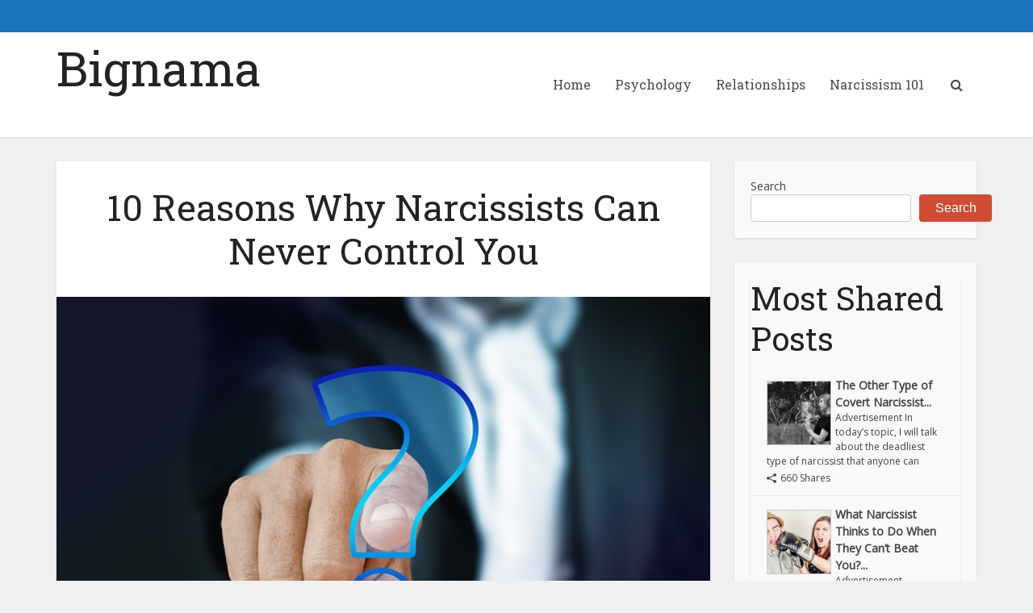

--- FILE ---
content_type: text/html; charset=UTF-8
request_url: https://www.bignama.com/10-reasons-why-narcissists-can-never-control-you/
body_size: 24144
content:
<!DOCTYPE html>
<html lang="en-US" class="no-js no-svg">

<head>

<meta http-equiv="Content-Type" content="text/html; charset=UTF-8" />
<meta name="viewport" content="user-scalable=yes, width=device-width, initial-scale=1.0, maximum-scale=1, minimum-scale=1">
<link rel="profile" href="https://gmpg.org/xfn/11" />
<meta name='robots' content='max-image-preview:large' />

<!-- Open Graph Meta Tags generated by MashShare 4.0.47 - https://mashshare.net -->
<meta property="og:type" content="article" /> 
<meta property="og:title" content="10 Reasons Why Narcissists Can Never Control You" />
<meta property="og:description" content="Narcissists are people that lack empathy and are unable to take responsibility for their actions in life; they'll use your feelings and emotions against you. Make you feel crazy and even Gaslight you all to" />
<meta property="og:image" content="https://www.bignama.com/wp-content/uploads/2023/02/turn-on-gc57fb1a12_640-1.jpg" />
<meta property="og:url" content="https://www.bignama.com/10-reasons-why-narcissists-can-never-control-you/" />
<meta property="og:site_name" content="Bignama" />
<meta property="article:published_time" content="2023-02-12T04:14:26+00:00" />
<meta property="article:modified_time" content="2023-06-26T16:19:17+00:00" />
<meta property="og:updated_time" content="2023-06-26T16:19:17+00:00" />
<!-- Open Graph Meta Tags generated by MashShare 4.0.47 - https://www.mashshare.net -->
<!-- Twitter Card generated by MashShare 4.0.47 - https://www.mashshare.net -->
<meta property="og:image:width" content="640" />
<meta property="og:image:height" content="401" />
<meta name="twitter:card" content="summary_large_image">
<meta name="twitter:title" content="10 Reasons Why Narcissists Can Never Control You">
<meta name="twitter:description" content="Narcissists are people that lack empathy and are unable to take responsibility for their actions in life; they'll use your feelings and emotions against you. Make you feel crazy and even Gaslight you all to">
<meta name="twitter:image" content="https://www.bignama.com/wp-content/uploads/2023/02/turn-on-gc57fb1a12_640-1.jpg">
<!-- Twitter Card generated by MashShare 4.0.47 - https://www.mashshare.net -->


	<!-- This site is optimized with the Yoast SEO Premium plugin v15.0 - https://yoast.com/wordpress/plugins/seo/ -->
	<title>10 Reasons Why Narcissists Can Never Control You - Bignama</title>
	<meta name="robots" content="index, follow, max-snippet:-1, max-image-preview:large, max-video-preview:-1" />
	<link rel="canonical" href="https://www.bignama.com/10-reasons-why-narcissists-can-never-control-you/" />
	<meta property="og:locale" content="en_US" />
	<meta property="og:type" content="article" />
	<meta property="og:title" content="10 Reasons Why Narcissists Can Never Control You - Bignama" />
	<meta property="og:description" content="Advertisement Narcissists are people that lack empathy and are unable to take responsibility for their actions in life; they&#8217;ll use your feelings and emotions against you. Make you feel crazy and even Gaslight you all to get what they want. They can&#8217;t control you if you don&#8217;t let them. Here are 10 reasons why narcissists [&hellip;]" />
	<meta property="og:url" content="https://www.bignama.com/10-reasons-why-narcissists-can-never-control-you/" />
	<meta property="og:site_name" content="Bignama" />
	<meta property="article:published_time" content="2023-02-12T04:14:26+00:00" />
	<meta property="article:modified_time" content="2023-06-26T16:19:17+00:00" />
	<meta property="og:image" content="https://www.bignama.com/wp-content/uploads/2023/02/turn-on-gc57fb1a12_640-1.jpg" />
	<meta property="og:image:width" content="640" />
	<meta property="og:image:height" content="401" />
	<meta name="twitter:card" content="summary_large_image" />
	<script type="application/ld+json" class="yoast-schema-graph">{"@context":"https://schema.org","@graph":[{"@type":"WebSite","@id":"https://www.bignama.com/#website","url":"https://www.bignama.com/","name":"Bignama","description":"","potentialAction":[{"@type":"SearchAction","target":"https://www.bignama.com/?s={search_term_string}","query-input":"required name=search_term_string"}],"inLanguage":"en-US"},{"@type":"ImageObject","@id":"https://www.bignama.com/10-reasons-why-narcissists-can-never-control-you/#primaryimage","inLanguage":"en-US","url":"https://www.bignama.com/wp-content/uploads/2023/02/turn-on-gc57fb1a12_640-1.jpg","width":640,"height":401},{"@type":"WebPage","@id":"https://www.bignama.com/10-reasons-why-narcissists-can-never-control-you/#webpage","url":"https://www.bignama.com/10-reasons-why-narcissists-can-never-control-you/","name":"10 Reasons Why Narcissists Can Never Control You - Bignama","isPartOf":{"@id":"https://www.bignama.com/#website"},"primaryImageOfPage":{"@id":"https://www.bignama.com/10-reasons-why-narcissists-can-never-control-you/#primaryimage"},"datePublished":"2023-02-12T04:14:26+00:00","dateModified":"2023-06-26T16:19:17+00:00","author":{"@id":"https://www.bignama.com/#/schema/person/88564eede80d26dbc4ae289857b2d4b2"},"inLanguage":"en-US","potentialAction":[{"@type":"ReadAction","target":["https://www.bignama.com/10-reasons-why-narcissists-can-never-control-you/"]}]},{"@type":"Person","@id":"https://www.bignama.com/#/schema/person/88564eede80d26dbc4ae289857b2d4b2","name":"bignama","image":{"@type":"ImageObject","@id":"https://www.bignama.com/#personlogo","inLanguage":"en-US","url":"https://secure.gravatar.com/avatar/35d6c86df920a07cb7eb3780129a96b9540955f6381508ed362ca248d163478a?s=96&d=mm&r=g","caption":"bignama"}}]}</script>
	<!-- / Yoast SEO Premium plugin. -->


<link rel='dns-prefetch' href='//www.googletagmanager.com' />
<link rel='dns-prefetch' href='//fonts.googleapis.com' />
<link rel="alternate" type="application/rss+xml" title="Bignama &raquo; Feed" href="https://www.bignama.com/feed/" />
<link rel="alternate" type="application/rss+xml" title="Bignama &raquo; Comments Feed" href="https://www.bignama.com/comments/feed/" />
<link rel="alternate" type="application/rss+xml" title="Bignama &raquo; 10 Reasons Why Narcissists Can Never Control You Comments Feed" href="https://www.bignama.com/10-reasons-why-narcissists-can-never-control-you/feed/" />
<link rel="alternate" title="oEmbed (JSON)" type="application/json+oembed" href="https://www.bignama.com/wp-json/oembed/1.0/embed?url=https%3A%2F%2Fwww.bignama.com%2F10-reasons-why-narcissists-can-never-control-you%2F" />
<link rel="alternate" title="oEmbed (XML)" type="text/xml+oembed" href="https://www.bignama.com/wp-json/oembed/1.0/embed?url=https%3A%2F%2Fwww.bignama.com%2F10-reasons-why-narcissists-can-never-control-you%2F&#038;format=xml" />
<style id='wp-img-auto-sizes-contain-inline-css' type='text/css'>
img:is([sizes=auto i],[sizes^="auto," i]){contain-intrinsic-size:3000px 1500px}
/*# sourceURL=wp-img-auto-sizes-contain-inline-css */
</style>
<style id='wp-emoji-styles-inline-css' type='text/css'>

	img.wp-smiley, img.emoji {
		display: inline !important;
		border: none !important;
		box-shadow: none !important;
		height: 1em !important;
		width: 1em !important;
		margin: 0 0.07em !important;
		vertical-align: -0.1em !important;
		background: none !important;
		padding: 0 !important;
	}
/*# sourceURL=wp-emoji-styles-inline-css */
</style>
<style id='wp-block-library-inline-css' type='text/css'>
:root{--wp-block-synced-color:#7a00df;--wp-block-synced-color--rgb:122,0,223;--wp-bound-block-color:var(--wp-block-synced-color);--wp-editor-canvas-background:#ddd;--wp-admin-theme-color:#007cba;--wp-admin-theme-color--rgb:0,124,186;--wp-admin-theme-color-darker-10:#006ba1;--wp-admin-theme-color-darker-10--rgb:0,107,160.5;--wp-admin-theme-color-darker-20:#005a87;--wp-admin-theme-color-darker-20--rgb:0,90,135;--wp-admin-border-width-focus:2px}@media (min-resolution:192dpi){:root{--wp-admin-border-width-focus:1.5px}}.wp-element-button{cursor:pointer}:root .has-very-light-gray-background-color{background-color:#eee}:root .has-very-dark-gray-background-color{background-color:#313131}:root .has-very-light-gray-color{color:#eee}:root .has-very-dark-gray-color{color:#313131}:root .has-vivid-green-cyan-to-vivid-cyan-blue-gradient-background{background:linear-gradient(135deg,#00d084,#0693e3)}:root .has-purple-crush-gradient-background{background:linear-gradient(135deg,#34e2e4,#4721fb 50%,#ab1dfe)}:root .has-hazy-dawn-gradient-background{background:linear-gradient(135deg,#faaca8,#dad0ec)}:root .has-subdued-olive-gradient-background{background:linear-gradient(135deg,#fafae1,#67a671)}:root .has-atomic-cream-gradient-background{background:linear-gradient(135deg,#fdd79a,#004a59)}:root .has-nightshade-gradient-background{background:linear-gradient(135deg,#330968,#31cdcf)}:root .has-midnight-gradient-background{background:linear-gradient(135deg,#020381,#2874fc)}:root{--wp--preset--font-size--normal:16px;--wp--preset--font-size--huge:42px}.has-regular-font-size{font-size:1em}.has-larger-font-size{font-size:2.625em}.has-normal-font-size{font-size:var(--wp--preset--font-size--normal)}.has-huge-font-size{font-size:var(--wp--preset--font-size--huge)}.has-text-align-center{text-align:center}.has-text-align-left{text-align:left}.has-text-align-right{text-align:right}.has-fit-text{white-space:nowrap!important}#end-resizable-editor-section{display:none}.aligncenter{clear:both}.items-justified-left{justify-content:flex-start}.items-justified-center{justify-content:center}.items-justified-right{justify-content:flex-end}.items-justified-space-between{justify-content:space-between}.screen-reader-text{border:0;clip-path:inset(50%);height:1px;margin:-1px;overflow:hidden;padding:0;position:absolute;width:1px;word-wrap:normal!important}.screen-reader-text:focus{background-color:#ddd;clip-path:none;color:#444;display:block;font-size:1em;height:auto;left:5px;line-height:normal;padding:15px 23px 14px;text-decoration:none;top:5px;width:auto;z-index:100000}html :where(.has-border-color){border-style:solid}html :where([style*=border-top-color]){border-top-style:solid}html :where([style*=border-right-color]){border-right-style:solid}html :where([style*=border-bottom-color]){border-bottom-style:solid}html :where([style*=border-left-color]){border-left-style:solid}html :where([style*=border-width]){border-style:solid}html :where([style*=border-top-width]){border-top-style:solid}html :where([style*=border-right-width]){border-right-style:solid}html :where([style*=border-bottom-width]){border-bottom-style:solid}html :where([style*=border-left-width]){border-left-style:solid}html :where(img[class*=wp-image-]){height:auto;max-width:100%}:where(figure){margin:0 0 1em}html :where(.is-position-sticky){--wp-admin--admin-bar--position-offset:var(--wp-admin--admin-bar--height,0px)}@media screen and (max-width:600px){html :where(.is-position-sticky){--wp-admin--admin-bar--position-offset:0px}}

/*# sourceURL=wp-block-library-inline-css */
</style><style id='wp-block-search-inline-css' type='text/css'>
.wp-block-search__button{margin-left:10px;word-break:normal}.wp-block-search__button.has-icon{line-height:0}.wp-block-search__button svg{height:1.25em;min-height:24px;min-width:24px;width:1.25em;fill:currentColor;vertical-align:text-bottom}:where(.wp-block-search__button){border:1px solid #ccc;padding:6px 10px}.wp-block-search__inside-wrapper{display:flex;flex:auto;flex-wrap:nowrap;max-width:100%}.wp-block-search__label{width:100%}.wp-block-search.wp-block-search__button-only .wp-block-search__button{box-sizing:border-box;display:flex;flex-shrink:0;justify-content:center;margin-left:0;max-width:100%}.wp-block-search.wp-block-search__button-only .wp-block-search__inside-wrapper{min-width:0!important;transition-property:width}.wp-block-search.wp-block-search__button-only .wp-block-search__input{flex-basis:100%;transition-duration:.3s}.wp-block-search.wp-block-search__button-only.wp-block-search__searchfield-hidden,.wp-block-search.wp-block-search__button-only.wp-block-search__searchfield-hidden .wp-block-search__inside-wrapper{overflow:hidden}.wp-block-search.wp-block-search__button-only.wp-block-search__searchfield-hidden .wp-block-search__input{border-left-width:0!important;border-right-width:0!important;flex-basis:0;flex-grow:0;margin:0;min-width:0!important;padding-left:0!important;padding-right:0!important;width:0!important}:where(.wp-block-search__input){appearance:none;border:1px solid #949494;flex-grow:1;font-family:inherit;font-size:inherit;font-style:inherit;font-weight:inherit;letter-spacing:inherit;line-height:inherit;margin-left:0;margin-right:0;min-width:3rem;padding:8px;text-decoration:unset!important;text-transform:inherit}:where(.wp-block-search__button-inside .wp-block-search__inside-wrapper){background-color:#fff;border:1px solid #949494;box-sizing:border-box;padding:4px}:where(.wp-block-search__button-inside .wp-block-search__inside-wrapper) .wp-block-search__input{border:none;border-radius:0;padding:0 4px}:where(.wp-block-search__button-inside .wp-block-search__inside-wrapper) .wp-block-search__input:focus{outline:none}:where(.wp-block-search__button-inside .wp-block-search__inside-wrapper) :where(.wp-block-search__button){padding:4px 8px}.wp-block-search.aligncenter .wp-block-search__inside-wrapper{margin:auto}.wp-block[data-align=right] .wp-block-search.wp-block-search__button-only .wp-block-search__inside-wrapper{float:right}
/*# sourceURL=https://www.bignama.com/wp-includes/blocks/search/style.min.css */
</style>
<style id='wp-block-group-inline-css' type='text/css'>
.wp-block-group{box-sizing:border-box}:where(.wp-block-group.wp-block-group-is-layout-constrained){position:relative}
/*# sourceURL=https://www.bignama.com/wp-includes/blocks/group/style.min.css */
</style>
<style id='global-styles-inline-css' type='text/css'>
:root{--wp--preset--aspect-ratio--square: 1;--wp--preset--aspect-ratio--4-3: 4/3;--wp--preset--aspect-ratio--3-4: 3/4;--wp--preset--aspect-ratio--3-2: 3/2;--wp--preset--aspect-ratio--2-3: 2/3;--wp--preset--aspect-ratio--16-9: 16/9;--wp--preset--aspect-ratio--9-16: 9/16;--wp--preset--color--black: #000000;--wp--preset--color--cyan-bluish-gray: #abb8c3;--wp--preset--color--white: #ffffff;--wp--preset--color--pale-pink: #f78da7;--wp--preset--color--vivid-red: #cf2e2e;--wp--preset--color--luminous-vivid-orange: #ff6900;--wp--preset--color--luminous-vivid-amber: #fcb900;--wp--preset--color--light-green-cyan: #7bdcb5;--wp--preset--color--vivid-green-cyan: #00d084;--wp--preset--color--pale-cyan-blue: #8ed1fc;--wp--preset--color--vivid-cyan-blue: #0693e3;--wp--preset--color--vivid-purple: #9b51e0;--wp--preset--color--vce-acc: #cf4d35;--wp--preset--color--vce-meta: #9b9b9b;--wp--preset--color--vce-txt: #444444;--wp--preset--color--vce-bg: #ffffff;--wp--preset--color--vce-cat-0: ;--wp--preset--gradient--vivid-cyan-blue-to-vivid-purple: linear-gradient(135deg,rgb(6,147,227) 0%,rgb(155,81,224) 100%);--wp--preset--gradient--light-green-cyan-to-vivid-green-cyan: linear-gradient(135deg,rgb(122,220,180) 0%,rgb(0,208,130) 100%);--wp--preset--gradient--luminous-vivid-amber-to-luminous-vivid-orange: linear-gradient(135deg,rgb(252,185,0) 0%,rgb(255,105,0) 100%);--wp--preset--gradient--luminous-vivid-orange-to-vivid-red: linear-gradient(135deg,rgb(255,105,0) 0%,rgb(207,46,46) 100%);--wp--preset--gradient--very-light-gray-to-cyan-bluish-gray: linear-gradient(135deg,rgb(238,238,238) 0%,rgb(169,184,195) 100%);--wp--preset--gradient--cool-to-warm-spectrum: linear-gradient(135deg,rgb(74,234,220) 0%,rgb(151,120,209) 20%,rgb(207,42,186) 40%,rgb(238,44,130) 60%,rgb(251,105,98) 80%,rgb(254,248,76) 100%);--wp--preset--gradient--blush-light-purple: linear-gradient(135deg,rgb(255,206,236) 0%,rgb(152,150,240) 100%);--wp--preset--gradient--blush-bordeaux: linear-gradient(135deg,rgb(254,205,165) 0%,rgb(254,45,45) 50%,rgb(107,0,62) 100%);--wp--preset--gradient--luminous-dusk: linear-gradient(135deg,rgb(255,203,112) 0%,rgb(199,81,192) 50%,rgb(65,88,208) 100%);--wp--preset--gradient--pale-ocean: linear-gradient(135deg,rgb(255,245,203) 0%,rgb(182,227,212) 50%,rgb(51,167,181) 100%);--wp--preset--gradient--electric-grass: linear-gradient(135deg,rgb(202,248,128) 0%,rgb(113,206,126) 100%);--wp--preset--gradient--midnight: linear-gradient(135deg,rgb(2,3,129) 0%,rgb(40,116,252) 100%);--wp--preset--font-size--small: 13px;--wp--preset--font-size--medium: 20px;--wp--preset--font-size--large: 21px;--wp--preset--font-size--x-large: 42px;--wp--preset--font-size--normal: 16px;--wp--preset--font-size--huge: 28px;--wp--preset--spacing--20: 0.44rem;--wp--preset--spacing--30: 0.67rem;--wp--preset--spacing--40: 1rem;--wp--preset--spacing--50: 1.5rem;--wp--preset--spacing--60: 2.25rem;--wp--preset--spacing--70: 3.38rem;--wp--preset--spacing--80: 5.06rem;--wp--preset--shadow--natural: 6px 6px 9px rgba(0, 0, 0, 0.2);--wp--preset--shadow--deep: 12px 12px 50px rgba(0, 0, 0, 0.4);--wp--preset--shadow--sharp: 6px 6px 0px rgba(0, 0, 0, 0.2);--wp--preset--shadow--outlined: 6px 6px 0px -3px rgb(255, 255, 255), 6px 6px rgb(0, 0, 0);--wp--preset--shadow--crisp: 6px 6px 0px rgb(0, 0, 0);}:where(.is-layout-flex){gap: 0.5em;}:where(.is-layout-grid){gap: 0.5em;}body .is-layout-flex{display: flex;}.is-layout-flex{flex-wrap: wrap;align-items: center;}.is-layout-flex > :is(*, div){margin: 0;}body .is-layout-grid{display: grid;}.is-layout-grid > :is(*, div){margin: 0;}:where(.wp-block-columns.is-layout-flex){gap: 2em;}:where(.wp-block-columns.is-layout-grid){gap: 2em;}:where(.wp-block-post-template.is-layout-flex){gap: 1.25em;}:where(.wp-block-post-template.is-layout-grid){gap: 1.25em;}.has-black-color{color: var(--wp--preset--color--black) !important;}.has-cyan-bluish-gray-color{color: var(--wp--preset--color--cyan-bluish-gray) !important;}.has-white-color{color: var(--wp--preset--color--white) !important;}.has-pale-pink-color{color: var(--wp--preset--color--pale-pink) !important;}.has-vivid-red-color{color: var(--wp--preset--color--vivid-red) !important;}.has-luminous-vivid-orange-color{color: var(--wp--preset--color--luminous-vivid-orange) !important;}.has-luminous-vivid-amber-color{color: var(--wp--preset--color--luminous-vivid-amber) !important;}.has-light-green-cyan-color{color: var(--wp--preset--color--light-green-cyan) !important;}.has-vivid-green-cyan-color{color: var(--wp--preset--color--vivid-green-cyan) !important;}.has-pale-cyan-blue-color{color: var(--wp--preset--color--pale-cyan-blue) !important;}.has-vivid-cyan-blue-color{color: var(--wp--preset--color--vivid-cyan-blue) !important;}.has-vivid-purple-color{color: var(--wp--preset--color--vivid-purple) !important;}.has-black-background-color{background-color: var(--wp--preset--color--black) !important;}.has-cyan-bluish-gray-background-color{background-color: var(--wp--preset--color--cyan-bluish-gray) !important;}.has-white-background-color{background-color: var(--wp--preset--color--white) !important;}.has-pale-pink-background-color{background-color: var(--wp--preset--color--pale-pink) !important;}.has-vivid-red-background-color{background-color: var(--wp--preset--color--vivid-red) !important;}.has-luminous-vivid-orange-background-color{background-color: var(--wp--preset--color--luminous-vivid-orange) !important;}.has-luminous-vivid-amber-background-color{background-color: var(--wp--preset--color--luminous-vivid-amber) !important;}.has-light-green-cyan-background-color{background-color: var(--wp--preset--color--light-green-cyan) !important;}.has-vivid-green-cyan-background-color{background-color: var(--wp--preset--color--vivid-green-cyan) !important;}.has-pale-cyan-blue-background-color{background-color: var(--wp--preset--color--pale-cyan-blue) !important;}.has-vivid-cyan-blue-background-color{background-color: var(--wp--preset--color--vivid-cyan-blue) !important;}.has-vivid-purple-background-color{background-color: var(--wp--preset--color--vivid-purple) !important;}.has-black-border-color{border-color: var(--wp--preset--color--black) !important;}.has-cyan-bluish-gray-border-color{border-color: var(--wp--preset--color--cyan-bluish-gray) !important;}.has-white-border-color{border-color: var(--wp--preset--color--white) !important;}.has-pale-pink-border-color{border-color: var(--wp--preset--color--pale-pink) !important;}.has-vivid-red-border-color{border-color: var(--wp--preset--color--vivid-red) !important;}.has-luminous-vivid-orange-border-color{border-color: var(--wp--preset--color--luminous-vivid-orange) !important;}.has-luminous-vivid-amber-border-color{border-color: var(--wp--preset--color--luminous-vivid-amber) !important;}.has-light-green-cyan-border-color{border-color: var(--wp--preset--color--light-green-cyan) !important;}.has-vivid-green-cyan-border-color{border-color: var(--wp--preset--color--vivid-green-cyan) !important;}.has-pale-cyan-blue-border-color{border-color: var(--wp--preset--color--pale-cyan-blue) !important;}.has-vivid-cyan-blue-border-color{border-color: var(--wp--preset--color--vivid-cyan-blue) !important;}.has-vivid-purple-border-color{border-color: var(--wp--preset--color--vivid-purple) !important;}.has-vivid-cyan-blue-to-vivid-purple-gradient-background{background: var(--wp--preset--gradient--vivid-cyan-blue-to-vivid-purple) !important;}.has-light-green-cyan-to-vivid-green-cyan-gradient-background{background: var(--wp--preset--gradient--light-green-cyan-to-vivid-green-cyan) !important;}.has-luminous-vivid-amber-to-luminous-vivid-orange-gradient-background{background: var(--wp--preset--gradient--luminous-vivid-amber-to-luminous-vivid-orange) !important;}.has-luminous-vivid-orange-to-vivid-red-gradient-background{background: var(--wp--preset--gradient--luminous-vivid-orange-to-vivid-red) !important;}.has-very-light-gray-to-cyan-bluish-gray-gradient-background{background: var(--wp--preset--gradient--very-light-gray-to-cyan-bluish-gray) !important;}.has-cool-to-warm-spectrum-gradient-background{background: var(--wp--preset--gradient--cool-to-warm-spectrum) !important;}.has-blush-light-purple-gradient-background{background: var(--wp--preset--gradient--blush-light-purple) !important;}.has-blush-bordeaux-gradient-background{background: var(--wp--preset--gradient--blush-bordeaux) !important;}.has-luminous-dusk-gradient-background{background: var(--wp--preset--gradient--luminous-dusk) !important;}.has-pale-ocean-gradient-background{background: var(--wp--preset--gradient--pale-ocean) !important;}.has-electric-grass-gradient-background{background: var(--wp--preset--gradient--electric-grass) !important;}.has-midnight-gradient-background{background: var(--wp--preset--gradient--midnight) !important;}.has-small-font-size{font-size: var(--wp--preset--font-size--small) !important;}.has-medium-font-size{font-size: var(--wp--preset--font-size--medium) !important;}.has-large-font-size{font-size: var(--wp--preset--font-size--large) !important;}.has-x-large-font-size{font-size: var(--wp--preset--font-size--x-large) !important;}
/*# sourceURL=global-styles-inline-css */
</style>

<style id='classic-theme-styles-inline-css' type='text/css'>
/*! This file is auto-generated */
.wp-block-button__link{color:#fff;background-color:#32373c;border-radius:9999px;box-shadow:none;text-decoration:none;padding:calc(.667em + 2px) calc(1.333em + 2px);font-size:1.125em}.wp-block-file__button{background:#32373c;color:#fff;text-decoration:none}
/*# sourceURL=/wp-includes/css/classic-themes.min.css */
</style>
<link rel='stylesheet' id='contact-form-7-css' href='https://www.bignama.com/wp-content/plugins/contact-form-7/includes/css/styles.css?ver=6.1.1' type='text/css' media='all' />
<link rel='stylesheet' id='mashsb-styles-css' href='https://www.bignama.com/wp-content/plugins/mashsharer/assets/css/mashsb.min.css?ver=4.0.47' type='text/css' media='all' />
<style id='mashsb-styles-inline-css' type='text/css'>
.mashsb-count {color:#cccccc;}@media only screen and (min-width:568px){.mashsb-buttons a {min-width: 177px;}}
/*# sourceURL=mashsb-styles-inline-css */
</style>
<link rel='stylesheet' id='theiaPostSlider-css' href='https://www.bignama.com/wp-content/plugins/theia-post-slider-premium/dist/css/font-theme.css?ver=2.3.1' type='text/css' media='all' />
<style id='theiaPostSlider-inline-css' type='text/css'>


				.theiaPostSlider_nav.fontTheme ._title,
				.theiaPostSlider_nav.fontTheme ._text {
					line-height: 45px;
				}
	
				.theiaPostSlider_nav.fontTheme ._button,
				.theiaPostSlider_nav.fontTheme ._button svg {
					color: #636363;
					fill: #636363;
				}
	
				.theiaPostSlider_nav.fontTheme ._button ._2 span {
					font-size: 45px;
					line-height: 45px;
				}
	
				.theiaPostSlider_nav.fontTheme ._button ._2 svg {
					width: 45px;
				}
	
				.theiaPostSlider_nav.fontTheme ._button:hover,
				.theiaPostSlider_nav.fontTheme ._button:focus,
				.theiaPostSlider_nav.fontTheme ._button:hover svg,
				.theiaPostSlider_nav.fontTheme ._button:focus svg {
					color: #8a8a8a;
					fill: #8a8a8a;
				}
	
				.theiaPostSlider_nav.fontTheme ._disabled,				 
                .theiaPostSlider_nav.fontTheme ._disabled svg {
					color: #636363 !important;
					fill: #636363 !important;
				}
			

					.theiaPostSlider_nav.fontTheme ._buttons ._button {
						background-color: #ffffff;
					}
				
/*# sourceURL=theiaPostSlider-inline-css */
</style>
<link rel='stylesheet' id='theiaPostSlider-font-css' href='https://www.bignama.com/wp-content/plugins/theia-post-slider-premium/assets/fonts/style.css?ver=2.3.1' type='text/css' media='all' />
<link rel='stylesheet' id='vce-fonts-css' href='https://fonts.googleapis.com/css?family=Open+Sans%3A400%7CRoboto+Slab%3A400&#038;subset=latin%2Clatin-ext&#038;ver=2.9.7' type='text/css' media='all' />
<link rel='stylesheet' id='vce-style-css' href='https://www.bignama.com/wp-content/themes/voice/assets/css/min.css?ver=2.9.7' type='text/css' media='all' />
<style id='vce-style-inline-css' type='text/css'>
body, button, input, select, textarea {font-size: 1.6rem;}.vce-single .entry-headline p{font-size: 2.2rem;}.main-navigation a{font-size: 1.6rem;}.sidebar .widget-title{font-size: 1.8rem;}.sidebar .widget, .vce-lay-c .entry-content, .vce-lay-h .entry-content {font-size: 1.4rem;}.vce-featured-link-article{font-size: 5.2rem;}.vce-featured-grid-big.vce-featured-grid .vce-featured-link-article{font-size: 3.4rem;}.vce-featured-grid .vce-featured-link-article{font-size: 2.2rem;}h1 { font-size: 4.5rem; }h2 { font-size: 4.0rem; }h3 { font-size: 3.5rem; }h4 { font-size: 2.5rem; }h5 { font-size: 2.0rem; }h6 { font-size: 1.8rem; }.comment-reply-title, .main-box-title{font-size: 2.2rem;}h1.entry-title{font-size: 4.5rem;}.vce-lay-a .entry-title a{font-size: 3.4rem;}.vce-lay-b .entry-title{font-size: 2.4rem;}.vce-lay-c .entry-title, .vce-sid-none .vce-lay-c .entry-title{font-size: 2.2rem;}.vce-lay-d .entry-title{font-size: 1.5rem;}.vce-lay-e .entry-title{font-size: 1.4rem;}.vce-lay-f .entry-title{font-size: 1.4rem;}.vce-lay-g .entry-title a, .vce-lay-g .entry-title a:hover{font-size: 3.0rem;}.vce-lay-h .entry-title{font-size: 2.4rem;}.entry-meta div,.entry-meta div a,.vce-lay-g .meta-item,.vce-lay-c .meta-item{font-size: 1.4rem;}.vce-lay-d .meta-category a,.vce-lay-d .entry-meta div,.vce-lay-d .entry-meta div a,.vce-lay-e .entry-meta div,.vce-lay-e .entry-meta div a,.vce-lay-e .fn,.vce-lay-e .meta-item{font-size: 1.3rem;}body {background-color:#f0f0f0;}body,.mks_author_widget h3,.site-description,.meta-category a,textarea {font-family: 'Open Sans';font-weight: 400;}h1,h2,h3,h4,h5,h6,blockquote,.vce-post-link,.site-title,.site-title a,.main-box-title,.comment-reply-title,.entry-title a,.vce-single .entry-headline p,.vce-prev-next-link,.author-title,.mks_pullquote,.widget_rss ul li .rsswidget,#bbpress-forums .bbp-forum-title,#bbpress-forums .bbp-topic-permalink {font-family: 'Roboto Slab';font-weight: 400;}.main-navigation a,.sidr a{font-family: 'Roboto Slab';font-weight: 400;}.vce-single .entry-content,.vce-single .entry-headline,.vce-single .entry-footer,.vce-share-bar {width: 600px;}.vce-lay-a .lay-a-content{width: 600px;max-width: 600px;}.vce-page .entry-content,.vce-page .entry-title-page {width: 600px;}.vce-sid-none .vce-single .entry-content,.vce-sid-none .vce-single .entry-headline,.vce-sid-none .vce-single .entry-footer {width: 600px;}.vce-sid-none .vce-page .entry-content,.vce-sid-none .vce-page .entry-title-page,.error404 .entry-content {width: 600px;max-width: 600px;}body, button, input, select, textarea{color: #444444;}h1,h2,h3,h4,h5,h6,.entry-title a,.prev-next-nav a,#bbpress-forums .bbp-forum-title, #bbpress-forums .bbp-topic-permalink,.woocommerce ul.products li.product .price .amount{color: #232323;}a,.entry-title a:hover,.vce-prev-next-link:hover,.vce-author-links a:hover,.required,.error404 h4,.prev-next-nav a:hover,#bbpress-forums .bbp-forum-title:hover, #bbpress-forums .bbp-topic-permalink:hover,.woocommerce ul.products li.product h3:hover,.woocommerce ul.products li.product h3:hover mark,.main-box-title a:hover{color: #cf4d35;}.vce-square,.vce-main-content .mejs-controls .mejs-time-rail .mejs-time-current,button,input[type="button"],input[type="reset"],input[type="submit"],.vce-button,.pagination-wapper a,#vce-pagination .next.page-numbers,#vce-pagination .prev.page-numbers,#vce-pagination .page-numbers,#vce-pagination .page-numbers.current,.vce-link-pages a,#vce-pagination a,.vce-load-more a,.vce-slider-pagination .owl-nav > div,.vce-mega-menu-posts-wrap .owl-nav > div,.comment-reply-link:hover,.vce-featured-section a,.vce-lay-g .vce-featured-info .meta-category a,.vce-404-menu a,.vce-post.sticky .meta-image:before,#vce-pagination .page-numbers:hover,#bbpress-forums .bbp-pagination .current,#bbpress-forums .bbp-pagination a:hover,.woocommerce #respond input#submit,.woocommerce a.button,.woocommerce button.button,.woocommerce input.button,.woocommerce ul.products li.product .added_to_cart,.woocommerce #respond input#submit:hover,.woocommerce a.button:hover,.woocommerce button.button:hover,.woocommerce input.button:hover,.woocommerce ul.products li.product .added_to_cart:hover,.woocommerce #respond input#submit.alt,.woocommerce a.button.alt,.woocommerce button.button.alt,.woocommerce input.button.alt,.woocommerce #respond input#submit.alt:hover, .woocommerce a.button.alt:hover, .woocommerce button.button.alt:hover, .woocommerce input.button.alt:hover,.woocommerce span.onsale,.woocommerce .widget_price_filter .ui-slider .ui-slider-range,.woocommerce .widget_price_filter .ui-slider .ui-slider-handle,.comments-holder .navigation .page-numbers.current,.vce-lay-a .vce-read-more:hover,.vce-lay-c .vce-read-more:hover,body div.wpforms-container-full .wpforms-form input[type=submit], body div.wpforms-container-full .wpforms-form button[type=submit], body div.wpforms-container-full .wpforms-form .wpforms-page-button,body div.wpforms-container-full .wpforms-form input[type=submit]:hover, body div.wpforms-container-full .wpforms-form button[type=submit]:hover, body div.wpforms-container-full .wpforms-form .wpforms-page-button:hover {background-color: #cf4d35;}#vce-pagination .page-numbers,.comments-holder .navigation .page-numbers{background: transparent;color: #cf4d35;border: 1px solid #cf4d35;}.comments-holder .navigation .page-numbers:hover{background: #cf4d35;border: 1px solid #cf4d35;}.bbp-pagination-links a{background: transparent;color: #cf4d35;border: 1px solid #cf4d35 !important;}#vce-pagination .page-numbers.current,.bbp-pagination-links span.current,.comments-holder .navigation .page-numbers.current{border: 1px solid #cf4d35;}.widget_categories .cat-item:before,.widget_categories .cat-item .count{background: #cf4d35;}.comment-reply-link,.vce-lay-a .vce-read-more,.vce-lay-c .vce-read-more{border: 1px solid #cf4d35;}.entry-meta div,.entry-meta-count,.entry-meta div a,.comment-metadata a,.meta-category span,.meta-author-wrapped,.wp-caption .wp-caption-text,.widget_rss .rss-date,.sidebar cite,.site-footer cite,.sidebar .vce-post-list .entry-meta div,.sidebar .vce-post-list .entry-meta div a,.sidebar .vce-post-list .fn,.sidebar .vce-post-list .fn a,.site-footer .vce-post-list .entry-meta div,.site-footer .vce-post-list .entry-meta div a,.site-footer .vce-post-list .fn,.site-footer .vce-post-list .fn a,#bbpress-forums .bbp-topic-started-by,#bbpress-forums .bbp-topic-started-in,#bbpress-forums .bbp-forum-info .bbp-forum-content,#bbpress-forums p.bbp-topic-meta,span.bbp-admin-links a,.bbp-reply-post-date,#bbpress-forums li.bbp-header,#bbpress-forums li.bbp-footer,.woocommerce .woocommerce-result-count,.woocommerce .product_meta{color: #9b9b9b;}.main-box-title, .comment-reply-title, .main-box-head{background: #ffffff;color: #232323;}.main-box-title a{color: #232323;}.sidebar .widget .widget-title a{color: #232323;}.main-box,.comment-respond,.prev-next-nav{background: #f9f9f9;}.vce-post,ul.comment-list > li.comment,.main-box-single,.ie8 .vce-single,#disqus_thread,.vce-author-card,.vce-author-card .vce-content-outside,.mks-bredcrumbs-container,ul.comment-list > li.pingback{background: #ffffff;}.mks_tabs.horizontal .mks_tab_nav_item.active{border-bottom: 1px solid #ffffff;}.mks_tabs.horizontal .mks_tab_item,.mks_tabs.vertical .mks_tab_nav_item.active,.mks_tabs.horizontal .mks_tab_nav_item.active{background: #ffffff;}.mks_tabs.vertical .mks_tab_nav_item.active{border-right: 1px solid #ffffff;}#vce-pagination,.vce-slider-pagination .owl-controls,.vce-content-outside,.comments-holder .navigation{background: #f3f3f3;}.sidebar .widget-title{background: #ffffff;color: #232323;}.sidebar .widget{background: #f9f9f9;}.sidebar .widget,.sidebar .widget li a,.sidebar .mks_author_widget h3 a,.sidebar .mks_author_widget h3,.sidebar .vce-search-form .vce-search-input,.sidebar .vce-search-form .vce-search-input:focus{color: #444444;}.sidebar .widget li a:hover,.sidebar .widget a,.widget_nav_menu li.menu-item-has-children:hover:after,.widget_pages li.page_item_has_children:hover:after{color: #cf4d35;}.sidebar .tagcloud a {border: 1px solid #cf4d35;}.sidebar .mks_author_link,.sidebar .tagcloud a:hover,.sidebar .mks_themeforest_widget .more,.sidebar button,.sidebar input[type="button"],.sidebar input[type="reset"],.sidebar input[type="submit"],.sidebar .vce-button,.sidebar .bbp_widget_login .button{background-color: #cf4d35;}.sidebar .mks_author_widget .mks_autor_link_wrap,.sidebar .mks_themeforest_widget .mks_read_more,.widget .meks-instagram-follow-link {background: #f3f3f3;}.sidebar #wp-calendar caption,.sidebar .recentcomments,.sidebar .post-date,.sidebar #wp-calendar tbody{color: rgba(68,68,68,0.7);}.site-footer{background: #373941;}.site-footer .widget-title{color: #ffffff;}.site-footer,.site-footer .widget,.site-footer .widget li a,.site-footer .mks_author_widget h3 a,.site-footer .mks_author_widget h3,.site-footer .vce-search-form .vce-search-input,.site-footer .vce-search-form .vce-search-input:focus{color: #f9f9f9;}.site-footer .widget li a:hover,.site-footer .widget a,.site-info a{color: #cf4d35;}.site-footer .tagcloud a {border: 1px solid #cf4d35;}.site-footer .mks_author_link,.site-footer .mks_themeforest_widget .more,.site-footer button,.site-footer input[type="button"],.site-footer input[type="reset"],.site-footer input[type="submit"],.site-footer .vce-button,.site-footer .tagcloud a:hover{background-color: #cf4d35;}.site-footer #wp-calendar caption,.site-footer .recentcomments,.site-footer .post-date,.site-footer #wp-calendar tbody,.site-footer .site-info{color: rgba(249,249,249,0.7);}.top-header,.top-nav-menu li .sub-menu{background: #1e73be;}.top-header,.top-header a{color: #ffffff;}.top-header .vce-search-form .vce-search-input,.top-header .vce-search-input:focus,.top-header .vce-search-submit{color: #ffffff;}.top-header .vce-search-form .vce-search-input::-webkit-input-placeholder { color: #ffffff;}.top-header .vce-search-form .vce-search-input:-moz-placeholder { color: #ffffff;}.top-header .vce-search-form .vce-search-input::-moz-placeholder { color: #ffffff;}.top-header .vce-search-form .vce-search-input:-ms-input-placeholder { color: #ffffff;}.header-1-wrapper{height: 130px;padding-top: 15px;}.header-2-wrapper,.header-3-wrapper{height: 130px;}.header-2-wrapper .site-branding,.header-3-wrapper .site-branding{top: 15px;left: 0px;}.site-title a, .site-title a:hover{color: #232323;}.site-description{color: #aaaaaa;}.main-header{background-color: #ffffff;}.header-bottom-wrapper{background: #fcfcfc;}.vce-header-ads{margin: 20px 0;}.header-3-wrapper .nav-menu > li > a{padding: 55px 15px;}.header-sticky,.sidr{background: rgba(255,255,255,0.95);}.ie8 .header-sticky{background: #ffffff;}.main-navigation a,.nav-menu .vce-mega-menu > .sub-menu > li > a,.sidr li a,.vce-menu-parent{color: #4a4a4a;}.nav-menu > li:hover > a,.nav-menu > .current_page_item > a,.nav-menu > .current-menu-item > a,.nav-menu > .current-menu-ancestor > a,.main-navigation a.vce-item-selected,.main-navigation ul ul li:hover > a,.nav-menu ul .current-menu-item a,.nav-menu ul .current_page_item a,.vce-menu-parent:hover,.sidr li a:hover,.sidr li.sidr-class-current_page_item > a,.main-navigation li.current-menu-item.fa:before,.vce-responsive-nav{color: #cf4d35;}#sidr-id-vce_main_navigation_menu .soc-nav-menu li a:hover {color: #ffffff;}.nav-menu > li:hover > a,.nav-menu > .current_page_item > a,.nav-menu > .current-menu-item > a,.nav-menu > .current-menu-ancestor > a,.main-navigation a.vce-item-selected,.main-navigation ul ul,.header-sticky .nav-menu > .current_page_item:hover > a,.header-sticky .nav-menu > .current-menu-item:hover > a,.header-sticky .nav-menu > .current-menu-ancestor:hover > a,.header-sticky .main-navigation a.vce-item-selected:hover{background-color: #ffffff;}.search-header-wrap ul {border-top: 2px solid #cf4d35;}.vce-cart-icon a.vce-custom-cart span,.sidr-class-vce-custom-cart .sidr-class-vce-cart-count {background: #cf4d35;font-family: 'Open Sans';}.vce-border-top .main-box-title{border-top: 2px solid #cf4d35;}.tagcloud a:hover,.sidebar .widget .mks_author_link,.sidebar .widget.mks_themeforest_widget .more,.site-footer .widget .mks_author_link,.site-footer .widget.mks_themeforest_widget .more,.vce-lay-g .entry-meta div,.vce-lay-g .fn,.vce-lay-g .fn a{color: #FFF;}.vce-featured-header .vce-featured-header-background{opacity: 0.5}.vce-featured-grid .vce-featured-header-background,.vce-post-big .vce-post-img:after,.vce-post-slider .vce-post-img:after{opacity: 0.5}.vce-featured-grid .owl-item:hover .vce-grid-text .vce-featured-header-background,.vce-post-big li:hover .vce-post-img:after,.vce-post-slider li:hover .vce-post-img:after {opacity: 0.8}.vce-featured-grid.vce-featured-grid-big .vce-featured-header-background,.vce-post-big .vce-post-img:after,.vce-post-slider .vce-post-img:after{opacity: 0.5}.vce-featured-grid.vce-featured-grid-big .owl-item:hover .vce-grid-text .vce-featured-header-background,.vce-post-big li:hover .vce-post-img:after,.vce-post-slider li:hover .vce-post-img:after {opacity: 0.8}#back-top {background: #323232}.sidr input[type=text]{background: rgba(74,74,74,0.1);color: rgba(74,74,74,0.5);}.is-style-solid-color{background-color: #cf4d35;color: #ffffff;}.wp-block-image figcaption{color: #9b9b9b;}.wp-block-cover .wp-block-cover-image-text, .wp-block-cover .wp-block-cover-text, .wp-block-cover h2, .wp-block-cover-image .wp-block-cover-image-text, .wp-block-cover-image .wp-block-cover-text, .wp-block-cover-image h2,p.has-drop-cap:not(:focus)::first-letter,p.wp-block-subhead{font-family: 'Roboto Slab';font-weight: 400;}.wp-block-cover .wp-block-cover-image-text, .wp-block-cover .wp-block-cover-text, .wp-block-cover h2, .wp-block-cover-image .wp-block-cover-image-text, .wp-block-cover-image .wp-block-cover-text, .wp-block-cover-image h2{font-size: 2.5rem;}p.wp-block-subhead{font-size: 2.2rem;}.wp-block-button__link{background: #cf4d35}.wp-block-search .wp-block-search__button{color: #ffffff}.meta-image:hover a img,.vce-lay-h .img-wrap:hover .meta-image > img,.img-wrp:hover img,.vce-gallery-big:hover img,.vce-gallery .gallery-item:hover img,.wp-block-gallery .blocks-gallery-item:hover img,.vce_posts_widget .vce-post-big li:hover img,.vce-featured-grid .owl-item:hover img,.vce-post-img:hover img,.mega-menu-img:hover img{-webkit-transform: scale(1.1);-moz-transform: scale(1.1);-o-transform: scale(1.1);-ms-transform: scale(1.1);transform: scale(1.1);}.has-small-font-size{ font-size: 1.2rem;}.has-large-font-size{ font-size: 1.9rem;}.has-huge-font-size{ font-size: 2.3rem;}@media(min-width: 671px){.has-small-font-size{ font-size: 1.3rem;}.has-normal-font-size{ font-size: 1.6rem;}.has-large-font-size{ font-size: 2.1rem;}.has-huge-font-size{ font-size: 2.8rem;}}.has-vce-acc-background-color{ background-color: #cf4d35;}.has-vce-acc-color{ color: #cf4d35;}.has-vce-meta-background-color{ background-color: #9b9b9b;}.has-vce-meta-color{ color: #9b9b9b;}.has-vce-txt-background-color{ background-color: #444444;}.has-vce-txt-color{ color: #444444;}.has-vce-bg-background-color{ background-color: #ffffff;}.has-vce-bg-color{ color: #ffffff;}.has-vce-cat-0-background-color{ background-color: ;}.has-vce-cat-0-color{ color: ;}
/*# sourceURL=vce-style-inline-css */
</style>
<link rel='stylesheet' id='wp-block-paragraph-css' href='https://www.bignama.com/wp-includes/blocks/paragraph/style.min.css?ver=6.9' type='text/css' media='all' />
<link rel='stylesheet' id='wp-block-heading-css' href='https://www.bignama.com/wp-includes/blocks/heading/style.min.css?ver=6.9' type='text/css' media='all' />
<script type="text/javascript" src="https://www.bignama.com/wp-includes/js/jquery/jquery.min.js?ver=3.7.1" id="jquery-core-js"></script>
<script type="text/javascript" src="https://www.bignama.com/wp-includes/js/jquery/jquery-migrate.min.js?ver=3.4.1" id="jquery-migrate-js"></script>
<script type="text/javascript" id="mashsb-js-extra">
/* <![CDATA[ */
var mashsb = {"shares":"880","round_shares":"1","animate_shares":"0","dynamic_buttons":"0","share_url":"https://www.bignama.com/10-reasons-why-narcissists-can-never-control-you/","title":"10+Reasons+Why+Narcissists+Can+Never+Control+You","image":"https://www.bignama.com/wp-content/uploads/2023/02/turn-on-gc57fb1a12_640-1.jpg","desc":"Narcissists are people that lack empathy and are unable to take responsibility for their actions in life; they'll use your feelings and emotions against you. Make you feel crazy and even Gaslight you all to \u2026","hashtag":"","subscribe":"content","subscribe_url":"","activestatus":"1","singular":"1","twitter_popup":"1","refresh":"0","nonce":"541e78f6b5","postid":"288","servertime":"1768993629","ajaxurl":"https://www.bignama.com/wp-admin/admin-ajax.php"};
//# sourceURL=mashsb-js-extra
/* ]]> */
</script>
<script type="text/javascript" src="https://www.bignama.com/wp-content/plugins/mashsharer/assets/js/mashsb.min.js?ver=4.0.47" id="mashsb-js"></script>
<script type="text/javascript" src="https://www.bignama.com/wp-content/plugins/theia-post-slider-premium/dist/js/jquery.history.js?ver=1.7.1" id="history.js-js"></script>
<script type="text/javascript" src="https://www.bignama.com/wp-content/plugins/theia-post-slider-premium/dist/js/async.min.js?ver=14.09.2014" id="async.js-js"></script>
<script type="text/javascript" src="https://www.bignama.com/wp-content/plugins/theia-post-slider-premium/dist/js/tps.js?ver=2.3.1" id="theiaPostSlider/theiaPostSlider.js-js"></script>
<script type="text/javascript" src="https://www.bignama.com/wp-content/plugins/theia-post-slider-premium/dist/js/main.js?ver=2.3.1" id="theiaPostSlider/main.js-js"></script>
<script type="text/javascript" src="https://www.bignama.com/wp-content/plugins/theia-post-slider-premium/dist/js/tps-transition-slide.js?ver=2.3.1" id="theiaPostSlider/transition.js-js"></script>

<!-- Google tag (gtag.js) snippet added by Site Kit -->

<!-- Google Analytics snippet added by Site Kit -->
<script type="text/javascript" src="https://www.googletagmanager.com/gtag/js?id=GT-M6JGCVP8" id="google_gtagjs-js" async></script>
<script type="text/javascript" id="google_gtagjs-js-after">
/* <![CDATA[ */
window.dataLayer = window.dataLayer || [];function gtag(){dataLayer.push(arguments);}
gtag("set","linker",{"domains":["www.bignama.com"]});
gtag("js", new Date());
gtag("set", "developer_id.dZTNiMT", true);
gtag("config", "GT-M6JGCVP8");
 window._googlesitekit = window._googlesitekit || {}; window._googlesitekit.throttledEvents = []; window._googlesitekit.gtagEvent = (name, data) => { var key = JSON.stringify( { name, data } ); if ( !! window._googlesitekit.throttledEvents[ key ] ) { return; } window._googlesitekit.throttledEvents[ key ] = true; setTimeout( () => { delete window._googlesitekit.throttledEvents[ key ]; }, 5 ); gtag( "event", name, { ...data, event_source: "site-kit" } ); } 
//# sourceURL=google_gtagjs-js-after
/* ]]> */
</script>

<!-- End Google tag (gtag.js) snippet added by Site Kit -->
<link rel="https://api.w.org/" href="https://www.bignama.com/wp-json/" /><link rel="alternate" title="JSON" type="application/json" href="https://www.bignama.com/wp-json/wp/v2/posts/288" /><link rel="EditURI" type="application/rsd+xml" title="RSD" href="https://www.bignama.com/xmlrpc.php?rsd" />
<meta name="generator" content="WordPress 6.9" />
<link rel='shortlink' href='https://www.bignama.com/?p=288' />
<style>/* CSS added by WP Meta and Date Remover*/.entry-meta {display:none !important;}
	.home .entry-meta { display: none; }
	.entry-footer {display:none !important;}
	.home .entry-footer { display: none; }</style><meta name="generator" content="Redux 4.5.6" /><meta name="generator" content="Site Kit by Google 1.152.1" /><script src="[data-uri]"></script>	
</head>
<script async src="https://pagead2.googlesyndication.com/pagead/js/adsbygoogle.js?client=ca-pub-9445459386878295"
     crossorigin="anonymous"></script>
	<script async src="https://pagead2.googlesyndication.com/pagead/js/adsbygoogle.js?client=ca-pub-5808087271355139"
     crossorigin="anonymous"></script>
<body class="wp-singular post-template-default single single-post postid-288 single-format-standard wp-embed-responsive wp-theme-voice theiaPostSlider_body vce-sid-right voice-v_2_9_7">

<div id="vce-main">

<header id="header" class="main-header">
	<div class="top-header">
	<div class="container">

				
		
		


	</div>
</div><div class="container header-main-area header-3-wrapper">	
		<div class="vce-res-nav">
	<a class="vce-responsive-nav" href="#sidr-main"><i class="fa fa-bars"></i></a>
</div>
<div class="site-branding">
	<span class="site-title"><a href="https://www.bignama.com/" rel="home" class="">Bignama</a></span><span class="site-description"></span></div>
		<nav id="site-navigation" class="main-navigation" role="navigation">
	<ul id="vce_main_navigation_menu" class="nav-menu"><li id="menu-item-28" class="menu-item menu-item-type-custom menu-item-object-custom menu-item-home menu-item-28"><a href="https://www.bignama.com">Home</a><li id="menu-item-29" class="menu-item menu-item-type-taxonomy menu-item-object-category menu-item-29 vce-cat-5"><a href="https://www.bignama.com/category/psychology/">Psychology</a><li id="menu-item-30" class="menu-item menu-item-type-taxonomy menu-item-object-category menu-item-30 vce-cat-7"><a href="https://www.bignama.com/category/relationships/">Relationships</a><li id="menu-item-31" class="menu-item menu-item-type-taxonomy menu-item-object-category menu-item-31 vce-cat-6"><a href="https://www.bignama.com/category/narcissism-101/">Narcissism 101</a><li class="search-header-wrap"><a class="search_header" href="javascript:void(0)"><i class="fa fa-search"></i></a><ul class="search-header-form-ul"><li><form class="vce-search-form" action="https://www.bignama.com/" method="get">
	<input name="s" class="vce-search-input" size="20" type="text" value="Type here to search..." onfocus="(this.value == 'Type here to search...') && (this.value = '')" onblur="(this.value == '') && (this.value = 'Type here to search...')" placeholder="Type here to search..." />
		<button type="submit" class="vce-search-submit"><i class="fa fa-search"></i></button> 
</form></li></ul></li></ul></nav></div></header>

	<div id="sticky_header" class="header-sticky">
	<div class="container">
		<div class="vce-res-nav">
	<a class="vce-responsive-nav" href="#sidr-main"><i class="fa fa-bars"></i></a>
</div>
<div class="site-branding">
	<span class="site-title"><a href="https://www.bignama.com/" rel="home" class="">Bignama</a></span></div>		<nav id="site-navigation" class="main-navigation" role="navigation">
		<ul id="vce_main_navigation_menu" class="nav-menu"><li class="menu-item menu-item-type-custom menu-item-object-custom menu-item-home menu-item-28"><a href="https://www.bignama.com">Home</a><li class="menu-item menu-item-type-taxonomy menu-item-object-category menu-item-29 vce-cat-5"><a href="https://www.bignama.com/category/psychology/">Psychology</a><li class="menu-item menu-item-type-taxonomy menu-item-object-category menu-item-30 vce-cat-7"><a href="https://www.bignama.com/category/relationships/">Relationships</a><li class="menu-item menu-item-type-taxonomy menu-item-object-category menu-item-31 vce-cat-6"><a href="https://www.bignama.com/category/narcissism-101/">Narcissism 101</a><li class="search-header-wrap"><a class="search_header" href="javascript:void(0)"><i class="fa fa-search"></i></a><ul class="search-header-form-ul"><li><form class="vce-search-form" action="https://www.bignama.com/" method="get">
	<input name="s" class="vce-search-input" size="20" type="text" value="Type here to search..." onfocus="(this.value == 'Type here to search...') && (this.value = '')" onblur="(this.value == '') && (this.value = 'Type here to search...')" placeholder="Type here to search..." />
		<button type="submit" class="vce-search-submit"><i class="fa fa-search"></i></button> 
</form></li></ul></li></ul></nav>	</div>
</div>
<div id="main-wrapper">



	

<div id="content" class="container site-content vce-sid-right">
	
			
	<div id="primary" class="vce-main-content">

		<main id="main" class="main-box main-box-single">

		
			<article id="post-288" class="vce-single post-288 post type-post status-publish format-standard has-post-thumbnail hentry category-uncategorized">

			<header class="entry-header">
			
			<h1 class="entry-title">10 Reasons Why Narcissists Can Never Control You</h1>
			<div class="entry-meta"><div class="meta-item date"><span class="updated">56 years ago</span></div><div class="meta-item comments"><a href="https://www.bignama.com/10-reasons-why-narcissists-can-never-control-you/#respond">Add Comment</a></div><div class="meta-item author"><span class="vcard author"><span class="fn">by <a href="https://www.bignama.com/author/bignama/"></a></span></span></div></div>
		</header>
	
				
	
					
			 	
			 	<div class="meta-image">
					<img width="640" height="401" src="https://www.bignama.com/wp-content/uploads/2023/02/turn-on-gc57fb1a12_640-1.jpg" class="attachment-vce-lay-a size-vce-lay-a wp-post-image" alt="" decoding="async" fetchpriority="high" srcset="https://www.bignama.com/wp-content/uploads/2023/02/turn-on-gc57fb1a12_640-1.jpg 640w, https://www.bignama.com/wp-content/uploads/2023/02/turn-on-gc57fb1a12_640-1-300x188.jpg 300w" sizes="(max-width: 640px) 100vw, 640px" />
									</div>

				
					
	    
		
	<div class="entry-content">
		<div class='code-block code-block-1' style='margin: 8px auto; text-align: center; display: block; clear: both;'>
<div style="font-size: xx-small; color: #999999; text-align: center;">Advertisement</div>
<script async src="https://pagead2.googlesyndication.com/pagead/js/adsbygoogle.js?client=ca-pub-9445459386878295"
     crossorigin="anonymous"></script>
<!-- Ad1 25 -->
<ins class="adsbygoogle"
     style="display:block"
     data-ad-client="ca-pub-9445459386878295"
     data-ad-slot="6232664649"
     data-ad-format="auto"
     data-full-width-responsive="true"></ins>
<script>
     (adsbygoogle = window.adsbygoogle || []).push({});
</script></div>
<div id="tps_slideContainer_288" class="theiaPostSlider_slides"><div class="theiaPostSlider_preloadedSlide">

<p>Narcissists are people that lack empathy and are unable to take responsibility for their actions in life; they&#8217;ll use your feelings and emotions against you. Make you feel crazy and even Gaslight you all to get what they want. They can&#8217;t control you if you don&#8217;t let them.</p>



<p>Here are 10 reasons why narcissists can never control you.</p>



<h4 class="wp-block-heading" id="h-number-1-you-know-who-you-are-and-what-you-want"><strong>Number 1: You know who you are and what you want.</strong></h4>



<p>Narcissists thrive on controlling their environment and everyone in it. Still, one of the best ways to maintain control is to keep people from knowing themselves, knowing who you are and what you want makes it harder for a narcissist to manipulate and control your life. </p>



<p>Narcissists will try to convince you that you&#8217;re worthless or untalented. Still, if you recognize these tactics for what they are, they won&#8217;t affect your life. A narcissist will try to get under your skin by making you feel like you&#8217;re doing everything wrong. They&#8217;ll tell you&nbsp;that your voice is too loud or too soft,&nbsp;that your hair looks terrible in that color. </p>



<p>And that the way you dress is just not right, but if none of those things matter to you then they don&#8217;t have any power over how well your days go. You don&#8217;t need anyone to give you validation because you have confidence in what you are and want.</p>



<h4 class="wp-block-heading"><strong>Number 2: You have a strong sense of self-worth.</strong></h4>



<p>Narcissists are notorious for controlling their victims, they do this by making them feel like they don&#8217;t have a strong sense of self-worth and need to rely on the narcissist to make them feel better about themselves. </p>



<p>But if you have a strong sense of self-worth, you know that you&#8217;re not defined by someone else&#8217;s opinion of you and that&#8217;s something that narcissists are incapable of understanding. If narcissists can&#8217;t control your worth, they can&#8217;t control who you are. </p>



<p>A narcissist May tear down your self-esteem to get what they want from you. Still, if you are confident in who you are, it&#8217;ll be harder for them to manipulate your emotions. </p>



<p>You don&#8217;t need to feel validated by others when you have a strong sense of self-worth. And you often don&#8217;t even need to be validated by yourself; you know what you&#8217;re capable of and trust yourself to make the right decisions.</p>



<h4 class="wp-block-heading"><strong>Number 3: You are independent and resourceful.</strong></h4>



<p>Narcissists don&#8217;t like strong and independent people; they want to control you and can only do that if you&#8217;re unable to think for yourself or are afraid of them. This is why they will&nbsp;often try to make you feel like you&#8217;re a&nbsp;helpless child who needs them to take care of things. </p>



<p>They want to control your every move and will do anything to make sure you depend on them for everything. Narcissists want people who will rely on them for everything and don&#8217;t want their victims to ever leave their side. </p>



<p>This might be done through manipulation or by making you feel like there&#8217;s something wrong with you if you don&#8217;t agree with everything they say. Suppose you can care for yourself and your needs without relying on anyone else. In that case, narcissists won&#8217;t be able to control you.</p>



<h4 class="wp-block-heading"><strong>Number 4: You surround yourself with people who love and support you unconditionally.</strong></h4>



<p>One of the most critical signs that a narcissist can never control you is that you surround yourself with people who love and support you unconditionally. You may have been by The Narcissist to think that everyone is out to get you, but that&#8217;s not true. </p>



<p>Narcissists are very good at pushing people away, so it&#8217;s easy to get caught up, in believing in them. There&#8217;s a good chance they&#8217;ll try to convince you that your friends and family don&#8217;t care about you as they do. If someone truly cares about you, they won&#8217;t ask for anything in return, they&#8217;ll just care because they love you. </p>



<p>That kind of love can never be coerced, or manipulated by another person. If someone truly cares about you, they&#8217;ll be there through thick and thin even when it makes their lives more difficult. And if anyone tries to convince you otherwise, that&#8217;s a narcissist you&#8217;re right they&#8217;re trying to control you.</p>



<h4 class="wp-block-heading"><strong>Number 5: You make choices that are right for you.</strong></h4>



<p>If you&#8217;re making the right choices for yourself, you don&#8217;t have to worry about a narcissist controlling you. They want to control everything around them. Narcissists get angry and frustrated when people don&#8217;t want to do what they want or act how they want. </p>



<p>If you&#8217;re living your life how you want to live it, then there&#8217;s nothing for them to control. They can&#8217;t manipulate you into doing what they want because they can&#8217;t make choices for themselves either. Narcissists will try to convince you that your choices are wrong or selfish. </p>



<p>But the truth is that narcissists don&#8217;t care about what&#8217;s good for others, they only care about themselves. Narcissists will not be happy if you make choices that don&#8217;t benefit them. They&#8217;ll try to manipulate you into thinking your choices will help them, but they will only hurt you.</p>



<h4 class="wp-block-heading"><strong>Number 6: You know that your needs are important.</strong></h4>



<p>If you&#8217;ve ever been in a relationship with a narcissist, you know that your needs are never critical. A narcissist will never care about what works for you or makes you happy. They only care about themselves and what they want to do and they will expect you to go along with it because they&#8217;re the ones in charge. </p>



<p>When you&#8217;re with a narcissist, you can feel like you don&#8217;t matter. When you&#8217;re with someone who cares about your needs, they ensure you get what you need before anything else. They don&#8217;t worry about themselves first and don&#8217;t expect anything from you in return for their kindness and generosity of spirit. </p>



<p>When you are with them, you know that you deserve to have your needs met and that those needs are important to discuss. Whether it&#8217;s about what you want for dinner or what kind of vacation, you want next summer.</p>



<h4 class="wp-block-heading"><strong>Number 7: You don&#8217;t let anyone else make decisions for you.</strong></h4>



<p>If you don&#8217;t let anyone else make decisions for you, it&#8217;s a sign that the narcissist can never control you. They love to be in charge of everything, so they&#8217;re not going to just sit back and let anyone else control their lives. </p>



<p>They want others to be puppets they can manipulate and use however they please. Narcissists will try to control how you dress, how much money you make, who your friends are, and so on. They will try their best to get into your head and convince you that you should make all the decisions for both of you. </p>



<p>Narcissists want easy targets people who will let them make all the decisions and just do what they say without question. When you don&#8217;t let anyone else make decisions for you. In that case, you have all the power over what happens in your life.</p>



<h4 class="wp-block-heading"><strong>Number 8: You don&#8217;t need the approval of others around you.</strong></h4>



<p>Narcissists constantly seek validation from others, even if it means dragging everyone else down into the mud with them. You don&#8217;t need the approval of other people around you. In that case, it means you have confidence in yourself and your abilities. </p>



<p>You are sure of who you are and what is important to you.&nbsp;This is a sign that you are in control&nbsp;of your life and yourself and that a narcissist can never control you. When you&#8217;re in control of your own life, you know what makes you happy and how to get there. </p>



<p>You don&#8217;t need someone else&#8217;s approval to tell you who you are and what makes you happy, you can always stand on your own and they can&#8217;t make you do things that don&#8217;t align with who you are.</p>



<h4 class="wp-block-heading"><strong>Number 9: You say no without feeling guilty or apologizing for it.</strong></h4>



<p>You can&#8217;t control many things, and that&#8217;s okay. We all have to accept that there are some things that we can&#8217;t change. But the one thing you should never let anyone take from you is your ability to say no when something isn&#8217;t right for you. </p>



<p>Narcissists love to make their victims feel guilty about everything. So, if you can say no without feeling bad about it, they will never get the opportunity to control you, being in a relationship with a narcissist, feels like you&#8217;re always walking on eggshells. </p>



<p>They love to have things their way and are not afraid to use manipulation to get there. Saying no, May often is seen as rude or disrespectful. Still, to escape the narcissist&#8217;s toxicity, you must learn to stand up for yourself and say no when appropriate.</p>



<h4 class="wp-block-heading"><strong>Number 10: You know how to set boundaries for yourself and hold them.</strong></h4>



<p>Narcissists will never respect your boundaries, they don&#8217;t care that you need time or space to breathe and do things independently. As long as they get their way, they don&#8217;t care what it takes. Suppose you know it’s okay and not okay and communicate your boundaries clearly. In that case, there&#8217;s no way a narcissist can manipulate or control you. </p>



<p>A narcissist will try to get you to give up your power and relationships by telling you that it&#8217;s not okay for you to have specific needs, desires, or opinions. They&#8217;ll let you know that they&#8217;ve always been the one who has held the reigns in their relationships and that they don&#8217;t want anything different now. </p>



<p>If you&#8217;ve been able to hold firm in the face of a narcissist&#8217;s attempts to control you, you&#8217;re free and a lot stronger than steel. Be the person that you want to be, whatever you do, do not allow your life to be taken over by a narcissist. Just remember narcissists, see you as an object and don&#8217;t care about who you are as a person. </p>



<p>They cannot accept that there are some things they can&#8217;t control and on top of that, they&#8217;re utterly incapable of accepting their faults and short shortcomings, so they blame others for their failures. These signs will help you realize that you have power over the narcissist&#8217;s control.</p>



<h4 class="wp-block-heading"><strong>Read More: <a href="https://www.bignama.com/what-does-narcissist-when-meet-a-fearless-opponent/">What Does Narcissist When Meet A Fearless Opponent?</a></strong></h4>



<p class="has-text-align-center"><strong>Sharing Is Caring!</strong></p>



<p class="has-text-align-center"><em><aside class="mashsb-container mashsb-main mashsb-stretched"><div class="mashsb-box"><div class="mashsb-count mash-large" style="float:left"><div class="counts mashsbcount">880</div><span class="mashsb-sharetext">SHARES</span></div><div class="mashsb-buttons"><a class="mashicon-facebook mash-large mash-center mashsb-noshadow" href="https://www.facebook.com/sharer.php?u=https%3A%2F%2Fwww.bignama.com%2F10-reasons-why-narcissists-can-never-control-you%2F" target="_top" rel="nofollow"><span class="icon"></span><span class="text">Share</span></a><a class="mashicon-twitter mash-large mash-center mashsb-noshadow" href="https://twitter.com/intent/tweet?text=10%20Reasons%20Why%20Narcissists%20Can%20Never%20Control%20You&amp;url=https://www.bignama.com/10-reasons-why-narcissists-can-never-control-you/" target="_top" rel="nofollow"><span class="icon"></span><span class="text">Tweet</span></a><div class="onoffswitch2 mash-large mashsb-noshadow" style="display:none"></div></div></div>
                    <div style="clear:both"></div><div class="mashsb-toggle-container"></div></aside>
            <!-- Share buttons made by mashshare.net - Version: 4.0.47--></em></p>

</div></div><div class="theiaPostSlider_footer _footer"></div><p><!-- END THEIA POST SLIDER --></p><!-- CONTENT END 2 -->
<div data-theiaPostSlider-sliderOptions='{&quot;slideContainer&quot;:&quot;#tps_slideContainer_288&quot;,&quot;nav&quot;:[&quot;.theiaPostSlider_nav&quot;],&quot;navText&quot;:&quot;&quot;,&quot;helperText&quot;:&quot;&quot;,&quot;defaultSlide&quot;:0,&quot;transitionEffect&quot;:&quot;slide&quot;,&quot;transitionSpeed&quot;:400,&quot;keyboardShortcuts&quot;:true,&quot;scrollAfterRefresh&quot;:false,&quot;numberOfSlides&quot;:1,&quot;slides&quot;:[],&quot;useSlideSources&quot;:null,&quot;themeType&quot;:&quot;font&quot;,&quot;prevText&quot;:&quot;&quot;,&quot;nextText&quot;:&quot;&quot;,&quot;buttonWidth&quot;:0,&quot;buttonWidth_post&quot;:0,&quot;postUrl&quot;:&quot;https:\/\/www.bignama.com\/10-reasons-why-narcissists-can-never-control-you\/&quot;,&quot;postId&quot;:288,&quot;refreshAds&quot;:true,&quot;refreshAdsEveryNSlides&quot;:1,&quot;adRefreshingMechanism&quot;:&quot;page&quot;,&quot;ajaxUrl&quot;:&quot;https:\/\/www.bignama.com\/wp-admin\/admin-ajax.php&quot;,&quot;loopSlides&quot;:false,&quot;scrollTopOffset&quot;:0,&quot;hideNavigationOnFirstSlide&quot;:false,&quot;isRtl&quot;:false,&quot;excludedWords&quot;:[&quot;&quot;],&quot;prevFontIcon&quot;:&quot;&lt;span aria-hidden=\&quot;true\&quot; class=\&quot;tps-icon-arrow-left-003\&quot;&gt;&lt;\/span&gt;&quot;,&quot;nextFontIcon&quot;:&quot;&lt;span aria-hidden=\&quot;true\&quot; class=\&quot;tps-icon-arrow-right-003\&quot;&gt;&lt;\/span&gt;&quot;}' 
					 data-theiaPostSlider-onChangeSlide='&quot;&quot;'></div>	</div>

	
			<footer class="entry-footer">
			<div class="meta-tags">
							</div>
		</footer>
	
	
	 
</article>
		
		
		</main>

		
					
	
	<div class="main-box vce-related-box">

	<h3 class="main-box-title">You may also like</h3>
	
	<div class="main-box-inside">

					<article class="vce-post vce-lay-d post-1069 post type-post status-publish format-standard has-post-thumbnail hentry category-uncategorized">
	
 		 	<div class="meta-image">			
			<a href="https://www.bignama.com/5-signs-you-grew-up-with-a-narcissistic-parent/" title="5 Signs You Grew Up with a Narcissistic Parent">
				<img width="145" height="100" src="https://www.bignama.com/wp-content/uploads/2025/03/5-Signs-You-Grew-Up-with-a-Narcissistic-Parent-145x100.jpg" class="attachment-vce-lay-d size-vce-lay-d wp-post-image" alt="5 Signs You Grew Up with a Narcissistic Parent" loading="lazy" srcset="https://www.bignama.com/wp-content/uploads/2025/03/5-Signs-You-Grew-Up-with-a-Narcissistic-Parent-145x100.jpg 145w, https://www.bignama.com/wp-content/uploads/2025/03/5-Signs-You-Grew-Up-with-a-Narcissistic-Parent-380x260.jpg 380w, https://www.bignama.com/wp-content/uploads/2025/03/5-Signs-You-Grew-Up-with-a-Narcissistic-Parent-634x433.jpg 634w" sizes="auto, (max-width: 145px) 100vw, 145px" />							</a>
		</div>
		

	<header class="entry-header">
					<span class="meta-category"><a href="https://www.bignama.com/category/uncategorized/" class="category-1">Uncategorized</a></span>
				<h2 class="entry-title"><a href="https://www.bignama.com/5-signs-you-grew-up-with-a-narcissistic-parent/" title="5 Signs You Grew Up with a Narcissistic Parent">5 Signs You Grew Up with a Narcissistic Parent</a></h2>
			</header>

</article>					<article class="vce-post vce-lay-d post-891 post type-post status-publish format-standard has-post-thumbnail hentry category-narcissism-101 category-uncategorized">
	
 		 	<div class="meta-image">			
			<a href="https://www.bignama.com/10-mental-illnesses-you-get-from-narcissists/" title="What are the mental illnesses you get from narcissists?">
				<img width="145" height="100" src="https://www.bignama.com/wp-content/uploads/2024/09/ai-generated-8407005_640-145x100.jpg" class="attachment-vce-lay-d size-vce-lay-d wp-post-image" alt="" loading="lazy" srcset="https://www.bignama.com/wp-content/uploads/2024/09/ai-generated-8407005_640-145x100.jpg 145w, https://www.bignama.com/wp-content/uploads/2024/09/ai-generated-8407005_640-380x260.jpg 380w" sizes="auto, (max-width: 145px) 100vw, 145px" />							</a>
		</div>
		

	<header class="entry-header">
					<span class="meta-category"><a href="https://www.bignama.com/category/narcissism-101/" class="category-6">Narcissism 101</a> <span>&bull;</span> <a href="https://www.bignama.com/category/uncategorized/" class="category-1">Uncategorized</a></span>
				<h2 class="entry-title"><a href="https://www.bignama.com/10-mental-illnesses-you-get-from-narcissists/" title="What are the mental illnesses you get from narcissists?">What are the mental illnesses you get from narcissists?</a></h2>
			</header>

</article>					<article class="vce-post vce-lay-d post-887 post type-post status-publish format-standard has-post-thumbnail hentry category-narcissism-101 category-uncategorized">
	
 		 	<div class="meta-image">			
			<a href="https://www.bignama.com/10-things-to-break-free-from-narcissist-control/" title="10 Things To Break Free from Narcissist Control">
				<img width="145" height="100" src="https://www.bignama.com/wp-content/uploads/2024/09/Untitled-design-31-1-145x100.png" class="attachment-vce-lay-d size-vce-lay-d wp-post-image" alt="" loading="lazy" srcset="https://www.bignama.com/wp-content/uploads/2024/09/Untitled-design-31-1-145x100.png 145w, https://www.bignama.com/wp-content/uploads/2024/09/Untitled-design-31-1-380x260.png 380w, https://www.bignama.com/wp-content/uploads/2024/09/Untitled-design-31-1-634x433.png 634w" sizes="auto, (max-width: 145px) 100vw, 145px" />							</a>
		</div>
		

	<header class="entry-header">
					<span class="meta-category"><a href="https://www.bignama.com/category/narcissism-101/" class="category-6">Narcissism 101</a> <span>&bull;</span> <a href="https://www.bignama.com/category/uncategorized/" class="category-1">Uncategorized</a></span>
				<h2 class="entry-title"><a href="https://www.bignama.com/10-things-to-break-free-from-narcissist-control/" title="10 Things To Break Free from Narcissist Control">10 Things To Break Free from Narcissist Control</a></h2>
			</header>

</article>		
	</div>

	</div>


		
		
		
	<div id="respond" class="comment-respond">
		<h3 id="reply-title" class="comment-reply-title">Leave a Comment <small><a rel="nofollow" id="cancel-comment-reply-link" href="/10-reasons-why-narcissists-can-never-control-you/#respond" style="display:none;">X</a></small></h3><form action="https://www.bignama.com/wp-comments-post.php" method="post" id="commentform" class="comment-form"><p class="comment-form-comment"><label for="comment">Comment</label><textarea id="comment" name="comment" cols="45" rows="8" aria-required="true"></textarea></p><p class="comment-form-author"><label for="author">Name <span class="required">*</span></label> <input id="author" name="author" type="text" value="" size="30" maxlength="245" autocomplete="name" required /></p>
<p class="comment-form-email"><label for="email">Email <span class="required">*</span></label> <input id="email" name="email" type="email" value="" size="30" maxlength="100" autocomplete="email" required /></p>
<p class="comment-form-url"><label for="url">Website</label> <input id="url" name="url" type="url" value="" size="30" maxlength="200" autocomplete="url" /></p>
<p class="comment-form-cookies-consent"><input id="wp-comment-cookies-consent" name="wp-comment-cookies-consent" type="checkbox" value="yes" /> <label for="wp-comment-cookies-consent">Save my name, email, and website in this browser for the next time I comment.</label></p>
<p class="form-submit"><input name="submit" type="submit" id="submit" class="submit" value="Post Comment" /> <input type='hidden' name='comment_post_ID' value='288' id='comment_post_ID' />
<input type='hidden' name='comment_parent' id='comment_parent' value='0' />
</p></form>	</div><!-- #respond -->
	
	</div>

		<aside id="sidebar" class="sidebar right">
		<div id="block-2" class="widget widget_block widget_search"><form role="search" method="get" action="https://www.bignama.com/" class="wp-block-search__button-outside wp-block-search__text-button wp-block-search"    ><label class="wp-block-search__label" for="wp-block-search__input-1" >Search</label><div class="wp-block-search__inside-wrapper" ><input class="wp-block-search__input" id="wp-block-search__input-1" placeholder="" value="" type="search" name="s" required /><button aria-label="Search" class="wp-block-search__button wp-element-button" type="submit" >Search</button></div></form></div><div id="block-3" class="widget widget_block">
<div class="wp-block-group"><div class="wp-block-group__inner-container is-layout-flow wp-block-group-is-layout-flow"><!-- MashShare Most Popular Widget //--><div class="widget widget_mashsb_mostshared_posts_widget"><h2 class="widgettitle">Most Shared Posts</h2><ul class="mashsb-share-widget"><li><div class="mashsb-widget-img" style="background-image: url(https://www.bignama.com/wp-content/uploads/2023/05/Design-sans-titre-5.png);background-size: cover;background-repeat: no-repeat;background-position: 50% 50%;width:80px;height:80px;"><a class="mashsb-widget-link" href="https://www.bignama.com/the-other-type-of-covert-narcissist/" style="display:block;width:80px;height:80px;">&nbsp</a></div><div class="mashsb-widget-post-title"><a class="mashsb-widget-link" href="https://www.bignama.com/the-other-type-of-covert-narcissist/">The Other Type of Covert Narcissist...</a></div><div class="mashsb-excerpt">Advertisement In today’s topic, I will talk about the deadliest type of narcissist that anyone can</div> <span class="mashicon-share">660 Shares</span></li><li><div class="mashsb-widget-img" style="background-image: url(https://www.bignama.com/wp-content/uploads/2023/11/Design-sans-titre-1.png);background-size: cover;background-repeat: no-repeat;background-position: 50% 50%;width:80px;height:80px;"><a class="mashsb-widget-link" href="https://www.bignama.com/what-narcissist-thinks-to-do-when-they-cant-beat-you/" style="display:block;width:80px;height:80px;">&nbsp</a></div><div class="mashsb-widget-post-title"><a class="mashsb-widget-link" href="https://www.bignama.com/what-narcissist-thinks-to-do-when-they-cant-beat-you/">What Narcissist Thinks to Do When They Can&#8217;t Beat You?...</a></div><div class="mashsb-excerpt">Advertisement Narcissists possess an unwavering focus on themselves and nothing else. You are merely</div> <span class="mashicon-share">1.1k Shares</span></li><li><div class="mashsb-widget-img" style="background-image: url(https://www.bignama.com/wp-content/uploads/2023/05/Design-sans-titre-6.png);background-size: cover;background-repeat: no-repeat;background-position: 50% 50%;width:80px;height:80px;"><a class="mashsb-widget-link" href="https://www.bignama.com/5-games-narcissists-employ-when-youre-hard-to-control/" style="display:block;width:80px;height:80px;">&nbsp</a></div><div class="mashsb-widget-post-title"><a class="mashsb-widget-link" href="https://www.bignama.com/5-games-narcissists-employ-when-youre-hard-to-control/">5 Games Narcissists Employ When You&#8217;re Hard to Control...</a></div><div class="mashsb-excerpt">Advertisement Today, we&#8217;ve got something really important for you. We&#8217;re diving into the</div> <span class="mashicon-share">990 Shares</span></li><li><div class="mashsb-widget-img" style="background-image: url(https://www.bignama.com/wp-content/uploads/2023/11/Design-sans-titre-2.png);background-size: cover;background-repeat: no-repeat;background-position: 50% 50%;width:80px;height:80px;"><a class="mashsb-widget-link" href="https://www.bignama.com/walk-away-from-these-types-of-people-before-it-is-too-late-it-is-not-just-narcissists/" style="display:block;width:80px;height:80px;">&nbsp</a></div><div class="mashsb-widget-post-title"><a class="mashsb-widget-link" href="https://www.bignama.com/walk-away-from-these-types-of-people-before-it-is-too-late-it-is-not-just-narcissists/">Walk Away From These Types of People Before It Is Too Late...</a></div><div class="mashsb-excerpt">Advertisement The word Narcissist has been used a lot lately. Even Narcissists are accusing others o</div> <span class="mashicon-share">1.3k Shares</span></li><li><div class="mashsb-widget-img" style="background-image: url(https://www.bignama.com/wp-content/uploads/2023/06/couple-g81a15d365_640.jpg);background-size: cover;background-repeat: no-repeat;background-position: 50% 50%;width:80px;height:80px;"><a class="mashsb-widget-link" href="https://www.bignama.com/2-things-a-covert-narcissist-does-not-want-you-to-know/" style="display:block;width:80px;height:80px;">&nbsp</a></div><div class="mashsb-widget-post-title"><a class="mashsb-widget-link" href="https://www.bignama.com/2-things-a-covert-narcissist-does-not-want-you-to-know/"> 2 Things a Covert Narcissist Doesn&#8217;t Want You To Know...</a></div><div class="mashsb-excerpt">Advertisement Today&#8217;s topic can be life-changing once you fully understand the information it </div> <span class="mashicon-share">1.1k Shares</span></li><li><div class="mashsb-widget-img" style="background-image: url(https://www.bignama.com/wp-content/uploads/2023/12/Design-sans-titre-1.png);background-size: cover;background-repeat: no-repeat;background-position: 50% 50%;width:80px;height:80px;"><a class="mashsb-widget-link" href="https://www.bignama.com/10-phrases-that-scream-this-is-a-narcissist/" style="display:block;width:80px;height:80px;">&nbsp</a></div><div class="mashsb-widget-post-title"><a class="mashsb-widget-link" href="https://www.bignama.com/10-phrases-that-scream-this-is-a-narcissist/">10 Phrases That Scream &#8220;This Is A Narcissist&#8221;...</a></div><div class="mashsb-excerpt">Advertisement We encounter various personality types, and one particularly challenging type is the n</div> <span class="mashicon-share">880 Shares</span></li><li><div class="mashsb-widget-img" style="background-image: url(https://www.bignama.com/wp-content/uploads/2023/06/Design-sans-titre.png);background-size: cover;background-repeat: no-repeat;background-position: 50% 50%;width:80px;height:80px;"><a class="mashsb-widget-link" href="https://www.bignama.com/how-covert-narcissists-use-humour/" style="display:block;width:80px;height:80px;">&nbsp</a></div><div class="mashsb-widget-post-title"><a class="mashsb-widget-link" href="https://www.bignama.com/how-covert-narcissists-use-humour/">How Covert Narcissists Use HUMOUR?...</a></div><div class="mashsb-excerpt">Advertisement We know that the covert narcissist judges everyone. Believe they are better, and every</div> <span class="mashicon-share">550 Shares</span></li><li><div class="mashsb-widget-img" style="background-image: url(https://www.bignama.com/wp-content/uploads/2024/02/Untitled-design-4.png);background-size: cover;background-repeat: no-repeat;background-position: 50% 50%;width:80px;height:80px;"><a class="mashsb-widget-link" href="https://www.bignama.com/weird-behaviors-of-wives-abused-by-narcissistic-husbands/" style="display:block;width:80px;height:80px;">&nbsp</a></div><div class="mashsb-widget-post-title"><a class="mashsb-widget-link" href="https://www.bignama.com/weird-behaviors-of-wives-abused-by-narcissistic-husbands/">12 Weird Behaviors of Wives Abused by Narcissistic Husbands...</a></div><div class="mashsb-excerpt">Advertisement It’s difficult to have a relationship with a narcissistic partner, especially for wi</div> <span class="mashicon-share">990 Shares</span></li><li><div class="mashsb-widget-img" style="background-image: url(https://www.bignama.com/wp-content/uploads/2023/06/Design-sans-titre-1.png);background-size: cover;background-repeat: no-repeat;background-position: 50% 50%;width:80px;height:80px;"><a class="mashsb-widget-link" href="https://www.bignama.com/when-an-empath-is-angry-these-are-10-cruel-ways-empaths-will-do-to-narcissists/" style="display:block;width:80px;height:80px;">&nbsp</a></div><div class="mashsb-widget-post-title"><a class="mashsb-widget-link" href="https://www.bignama.com/when-an-empath-is-angry-these-are-10-cruel-ways-empaths-will-do-to-narcissists/">10 Tactics Empaths Use Against Narcissists When Angry...</a></div><div class="mashsb-excerpt">Advertisement In today’s topic, I&#8217;ll be sharing 10 things empaths can do to drive a narcissi</div> <span class="mashicon-share">880 Shares</span></li><li><div class="mashsb-widget-img" style="background-image: url(https://www.bignama.com/wp-content/uploads/2024/03/Untitled-design-7.png);background-size: cover;background-repeat: no-repeat;background-position: 50% 50%;width:80px;height:80px;"><a class="mashsb-widget-link" href="https://www.bignama.com/avoid-making-these-6-mistakes-around-the-narcissist/" style="display:block;width:80px;height:80px;">&nbsp</a></div><div class="mashsb-widget-post-title"><a class="mashsb-widget-link" href="https://www.bignama.com/avoid-making-these-6-mistakes-around-the-narcissist/">Avoid Making These 6 Mistakes Around the Narcissist...</a></div><div class="mashsb-excerpt">Advertisement Narcissistic individuals are everywhere, and they want to take advantage of you. They </div> <span class="mashicon-share">880 Shares</span></li></ul></div><!-- MashShare Most Popular Widget End //--></div></div>
</div><div id="block-4" class="widget widget_block">
<div class="wp-block-group"><div class="wp-block-group__inner-container is-layout-flow wp-block-group-is-layout-flow"></div></div>
</div>	</aside>

</div>




	<footer id="footer" class="site-footer">

				<div class="container">
			<div class="container-fix">
										<div class="bit-3">
									</div>
							<div class="bit-3">
									</div>
							<div class="bit-3">
									</div>
						</div>
		</div>
		
					<div class="container-full site-info">
				<div class="container">
											<div class="vce-wrap-left">
							<p>Copyright &copy; 2026. Created by <a href="https://mekshq.com" target="_blank">Bignama</a>. Powered by <a href="https://www.bignama.com/" target="_blank">Bignama</a>.</p>						</div>
					
											<div class="vce-wrap-right">
								<ul id="vce_footer_menu" class="bottom-nav-menu"><li id="menu-item-22" class="menu-item menu-item-type-post_type menu-item-object-page menu-item-22"><a href="https://www.bignama.com/contact-us/">Contact Us</a></li>
<li id="menu-item-23" class="menu-item menu-item-type-post_type menu-item-object-page menu-item-23"><a href="https://www.bignama.com/about-us/">About Us</a></li>
<li id="menu-item-24" class="menu-item menu-item-type-post_type menu-item-object-page menu-item-24"><a href="https://www.bignama.com/terms-of-use/">Terms Of Use</a></li>
<li id="menu-item-25" class="menu-item menu-item-type-post_type menu-item-object-page menu-item-25"><a href="https://www.bignama.com/privacy-policy/">Privacy Policy</a></li>
</ul>
						</div>
						

					
			
				</div>
			</div>
		

	</footer>


</div>
</div>

<a href="javascript:void(0)" id="back-top"><i class="fa fa-angle-up"></i></a>

<script type="speculationrules">
{"prefetch":[{"source":"document","where":{"and":[{"href_matches":"/*"},{"not":{"href_matches":["/wp-*.php","/wp-admin/*","/wp-content/uploads/*","/wp-content/*","/wp-content/plugins/*","/wp-content/themes/voice/*","/*\\?(.+)"]}},{"not":{"selector_matches":"a[rel~=\"nofollow\"]"}},{"not":{"selector_matches":".no-prefetch, .no-prefetch a"}}]},"eagerness":"conservative"}]}
</script>
<script type="text/javascript" id="custom-script-js-extra">
/* <![CDATA[ */
var wpdata = {"object_id":"288","site_url":"https://www.bignama.com"};
//# sourceURL=custom-script-js-extra
/* ]]> */
</script>
<script type="text/javascript" src="https://www.bignama.com/wp-content/plugins/wp-meta-and-date-remover/assets/js/inspector.js?ver=1.1" id="custom-script-js"></script>
<script type="text/javascript" src="https://www.bignama.com/wp-includes/js/dist/hooks.min.js?ver=dd5603f07f9220ed27f1" id="wp-hooks-js"></script>
<script type="text/javascript" src="https://www.bignama.com/wp-includes/js/dist/i18n.min.js?ver=c26c3dc7bed366793375" id="wp-i18n-js"></script>
<script type="text/javascript" id="wp-i18n-js-after">
/* <![CDATA[ */
wp.i18n.setLocaleData( { 'text direction\u0004ltr': [ 'ltr' ] } );
//# sourceURL=wp-i18n-js-after
/* ]]> */
</script>
<script type="text/javascript" src="https://www.bignama.com/wp-content/plugins/contact-form-7/includes/swv/js/index.js?ver=6.1.1" id="swv-js"></script>
<script type="text/javascript" id="contact-form-7-js-before">
/* <![CDATA[ */
var wpcf7 = {
    "api": {
        "root": "https:\/\/www.bignama.com\/wp-json\/",
        "namespace": "contact-form-7\/v1"
    }
};
//# sourceURL=contact-form-7-js-before
/* ]]> */
</script>
<script type="text/javascript" src="https://www.bignama.com/wp-content/plugins/contact-form-7/includes/js/index.js?ver=6.1.1" id="contact-form-7-js"></script>
<script type="text/javascript" src="https://www.bignama.com/wp-includes/js/imagesloaded.min.js?ver=5.0.0" id="imagesloaded-js"></script>
<script type="text/javascript" id="vce-main-js-extra">
/* <![CDATA[ */
var vce_js_settings = {"sticky_header":"1","sticky_header_offset":"700","sticky_header_logo":"","logo":"","logo_retina":"","logo_mobile":"","logo_mobile_retina":"","rtl_mode":"0","ajax_url":"https://www.bignama.com/wp-admin/admin-ajax.php","ajax_wpml_current_lang":null,"ajax_mega_menu":"1","mega_menu_slider":"","mega_menu_subcats":"","lay_fa_grid_center":"","full_slider_autoplay":"","grid_slider_autoplay":"","grid_big_slider_autoplay":"","fa_big_opacity":{"1":"0.5","2":"0.7"},"top_bar_mobile":"1","top_bar_mobile_group":"","top_bar_more_link":"More"};
//# sourceURL=vce-main-js-extra
/* ]]> */
</script>
<script type="text/javascript" src="https://www.bignama.com/wp-content/themes/voice/assets/js/min.js?ver=2.9.7" id="vce-main-js"></script>
<script type="text/javascript" src="https://www.bignama.com/wp-includes/js/comment-reply.min.js?ver=6.9" id="comment-reply-js" async="async" data-wp-strategy="async" fetchpriority="low"></script>
<script type="text/javascript" src="https://www.bignama.com/wp-content/plugins/google-site-kit/dist/assets/js/googlesitekit-events-provider-contact-form-7-84e9a1056bc4922b7cbd.js" id="googlesitekit-events-provider-contact-form-7-js" defer></script>
<script id="wp-emoji-settings" type="application/json">
{"baseUrl":"https://s.w.org/images/core/emoji/17.0.2/72x72/","ext":".png","svgUrl":"https://s.w.org/images/core/emoji/17.0.2/svg/","svgExt":".svg","source":{"concatemoji":"https://www.bignama.com/wp-includes/js/wp-emoji-release.min.js?ver=6.9"}}
</script>
<script type="module">
/* <![CDATA[ */
/*! This file is auto-generated */
const a=JSON.parse(document.getElementById("wp-emoji-settings").textContent),o=(window._wpemojiSettings=a,"wpEmojiSettingsSupports"),s=["flag","emoji"];function i(e){try{var t={supportTests:e,timestamp:(new Date).valueOf()};sessionStorage.setItem(o,JSON.stringify(t))}catch(e){}}function c(e,t,n){e.clearRect(0,0,e.canvas.width,e.canvas.height),e.fillText(t,0,0);t=new Uint32Array(e.getImageData(0,0,e.canvas.width,e.canvas.height).data);e.clearRect(0,0,e.canvas.width,e.canvas.height),e.fillText(n,0,0);const a=new Uint32Array(e.getImageData(0,0,e.canvas.width,e.canvas.height).data);return t.every((e,t)=>e===a[t])}function p(e,t){e.clearRect(0,0,e.canvas.width,e.canvas.height),e.fillText(t,0,0);var n=e.getImageData(16,16,1,1);for(let e=0;e<n.data.length;e++)if(0!==n.data[e])return!1;return!0}function u(e,t,n,a){switch(t){case"flag":return n(e,"\ud83c\udff3\ufe0f\u200d\u26a7\ufe0f","\ud83c\udff3\ufe0f\u200b\u26a7\ufe0f")?!1:!n(e,"\ud83c\udde8\ud83c\uddf6","\ud83c\udde8\u200b\ud83c\uddf6")&&!n(e,"\ud83c\udff4\udb40\udc67\udb40\udc62\udb40\udc65\udb40\udc6e\udb40\udc67\udb40\udc7f","\ud83c\udff4\u200b\udb40\udc67\u200b\udb40\udc62\u200b\udb40\udc65\u200b\udb40\udc6e\u200b\udb40\udc67\u200b\udb40\udc7f");case"emoji":return!a(e,"\ud83e\u1fac8")}return!1}function f(e,t,n,a){let r;const o=(r="undefined"!=typeof WorkerGlobalScope&&self instanceof WorkerGlobalScope?new OffscreenCanvas(300,150):document.createElement("canvas")).getContext("2d",{willReadFrequently:!0}),s=(o.textBaseline="top",o.font="600 32px Arial",{});return e.forEach(e=>{s[e]=t(o,e,n,a)}),s}function r(e){var t=document.createElement("script");t.src=e,t.defer=!0,document.head.appendChild(t)}a.supports={everything:!0,everythingExceptFlag:!0},new Promise(t=>{let n=function(){try{var e=JSON.parse(sessionStorage.getItem(o));if("object"==typeof e&&"number"==typeof e.timestamp&&(new Date).valueOf()<e.timestamp+604800&&"object"==typeof e.supportTests)return e.supportTests}catch(e){}return null}();if(!n){if("undefined"!=typeof Worker&&"undefined"!=typeof OffscreenCanvas&&"undefined"!=typeof URL&&URL.createObjectURL&&"undefined"!=typeof Blob)try{var e="postMessage("+f.toString()+"("+[JSON.stringify(s),u.toString(),c.toString(),p.toString()].join(",")+"));",a=new Blob([e],{type:"text/javascript"});const r=new Worker(URL.createObjectURL(a),{name:"wpTestEmojiSupports"});return void(r.onmessage=e=>{i(n=e.data),r.terminate(),t(n)})}catch(e){}i(n=f(s,u,c,p))}t(n)}).then(e=>{for(const n in e)a.supports[n]=e[n],a.supports.everything=a.supports.everything&&a.supports[n],"flag"!==n&&(a.supports.everythingExceptFlag=a.supports.everythingExceptFlag&&a.supports[n]);var t;a.supports.everythingExceptFlag=a.supports.everythingExceptFlag&&!a.supports.flag,a.supports.everything||((t=a.source||{}).concatemoji?r(t.concatemoji):t.wpemoji&&t.twemoji&&(r(t.twemoji),r(t.wpemoji)))});
//# sourceURL=https://www.bignama.com/wp-includes/js/wp-emoji-loader.min.js
/* ]]> */
</script>

<script defer src="https://static.cloudflareinsights.com/beacon.min.js/vcd15cbe7772f49c399c6a5babf22c1241717689176015" integrity="sha512-ZpsOmlRQV6y907TI0dKBHq9Md29nnaEIPlkf84rnaERnq6zvWvPUqr2ft8M1aS28oN72PdrCzSjY4U6VaAw1EQ==" data-cf-beacon='{"version":"2024.11.0","token":"9f8acc7eab114b0fa61609e8a18e4f33","r":1,"server_timing":{"name":{"cfCacheStatus":true,"cfEdge":true,"cfExtPri":true,"cfL4":true,"cfOrigin":true,"cfSpeedBrain":true},"location_startswith":null}}' crossorigin="anonymous"></script>
</body>
</html>

--- FILE ---
content_type: text/html; charset=utf-8
request_url: https://www.google.com/recaptcha/api2/aframe
body_size: 261
content:
<!DOCTYPE HTML><html><head><meta http-equiv="content-type" content="text/html; charset=UTF-8"></head><body><script nonce="NQhWWpGPLUVFfaDoXk5ZBg">/** Anti-fraud and anti-abuse applications only. See google.com/recaptcha */ try{var clients={'sodar':'https://pagead2.googlesyndication.com/pagead/sodar?'};window.addEventListener("message",function(a){try{if(a.source===window.parent){var b=JSON.parse(a.data);var c=clients[b['id']];if(c){var d=document.createElement('img');d.src=c+b['params']+'&rc='+(localStorage.getItem("rc::a")?sessionStorage.getItem("rc::b"):"");window.document.body.appendChild(d);sessionStorage.setItem("rc::e",parseInt(sessionStorage.getItem("rc::e")||0)+1);localStorage.setItem("rc::h",'1768993633345');}}}catch(b){}});window.parent.postMessage("_grecaptcha_ready", "*");}catch(b){}</script></body></html>